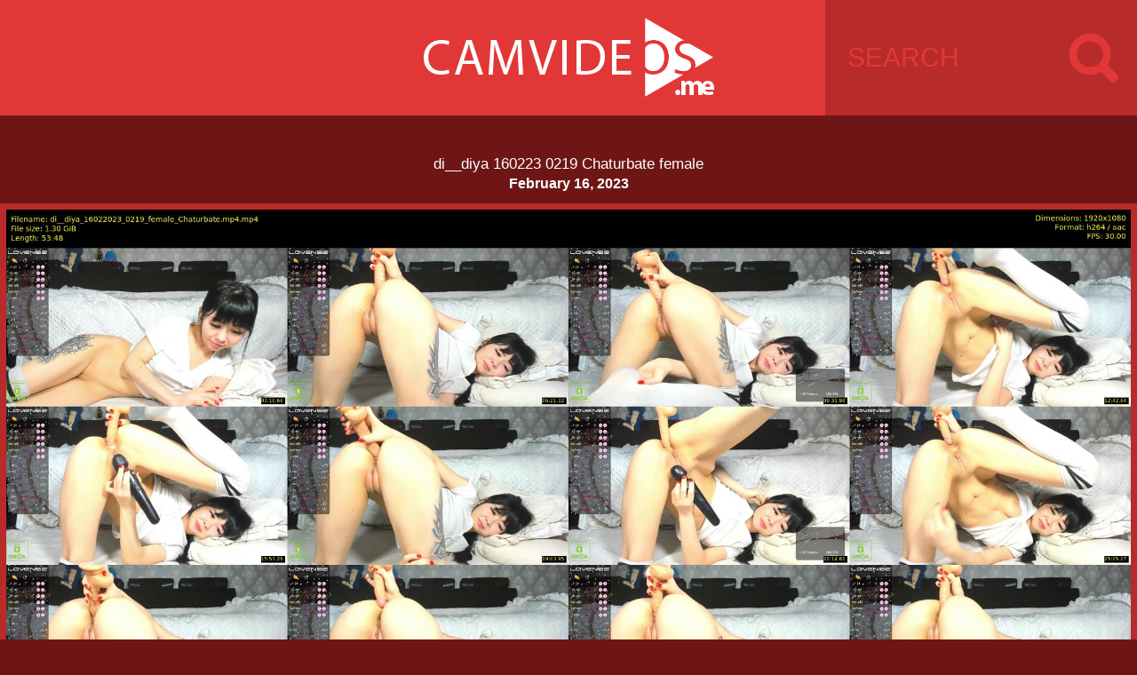

--- FILE ---
content_type: text/html; charset=utf-8
request_url: http://camvideos.me/cam-models-videos/r/di-diya-160223-0219-chaturbate-female
body_size: 1424
content:
<!DOCTYPE html>
<html>
<head>
    <meta charset="utf-8">

    <title> di__diya 160223 0219 Chaturbate female  - Camvideos.me</title>

    <link rel="stylesheet" href="/css/camvideos.css">
    <link rel="shortcut icon" href="/img/camvideos/favicon.png" type="image/x-icon" />
    <link rel="stylesheet" href="//fonts.googleapis.com/css?family=Roboto:400,100,300,500,700,900" type="text/theme">

    <meta name="keywords" content="di__diya, Chaturbate, di  diya, camgirl, webcam, videos, upstore, download, myfreecams, cam4, filehost"/>    <meta name="description" content="A webcam recording of di__diya from 16/02/23 02:19"/></head>
<body>

<a class="backtotop">Back to top</a>

<header class="header">
    <a href="/" class="logo"></a>

    <form action="/search" method="post">
        <input size="12" name="query" class="search" type="text" placeholder="SEARCH" value="">
    </form>
</header>

<div class="content">
        <div class="post-container grid-12 large-view">
        <a href="http://pip.bz/hrm-8a4sC" class="post-name">
            <h2>di__diya 160223 0219 Chaturbate female</h2>
        </a>
        <span class="post-date">February 16, 2023</span>
        <a href="http://pip.bz/hrm-8a4sC" target="_blank" class="post-content">

            <img src="http://fastimages.org/images/2023/02/15/di__diya_16022023_0219_female_Chaturbate.jpg">

            <div class="attribute-category pt20">Size:</div>
            <div class="attribute pt20">1054.27 MB</div>
            <div class="attribute-category">Duration:</div>
            <div class="attribute">00:53:48</div>
            <div class="attribute-category">avg.Bitrate:</div>
            <div class="attribute">2675.52 kb/s</div>
            <div class="attribute-category">Audio:</div>
            <div class="attribute">aac, 48000 Hz, stereo</div>
            <div class="attribute-category">Video:</div>
            <div class="attribute">h264, yuv420p, 1920x1088, 30 fps</div>
            <div class="clear"></div>
        </a>

        <a href="/cam-models-videos/p/chaturbate-di-diya"
           class="button search-similar">
            More di__diya

            <span>2489 videos</span>
        </a>
        <a href="http://pip.bz/hrm-8a4sC" class="button" target="_blank">
            Download
        </a>
        <a href="http://fastimages.org/image/cIVhK" target="_blank" class="button dmca">
            HD Preview Image
        </a>
    </div>
</div>

<script src="//ajax.googleapis.com/ajax/libs/jquery/2.1.4/jquery.min.js"></script>
<script>
    $(function() {
        'use strict';

        // Go to a specific page
        $('#page_input').keydown(function(evt) {
            if (evt.keyCode === 13) {
                window.location.search = 'page=' + $(evt.target).val();
            }
        });

        // Listen to the button
        $('#goto_page_button').click(function() {
            window.location.search = 'page=' + $('#page_input').val();
        });

        // Display back to top when scrolling down
        $(window).scroll(function() {
            if ($(this).scrollTop() > 48) {
                $('.backtotop').addClass('active');
            } else {
                $('.backtotop').removeClass('active');
            }
        });

        // Back to top we go
        $('.backtotop').click(function() {
            $('html, body').animate({
                scrollTop: 0
            })
        });
    });
</script>
</body>
</html>
